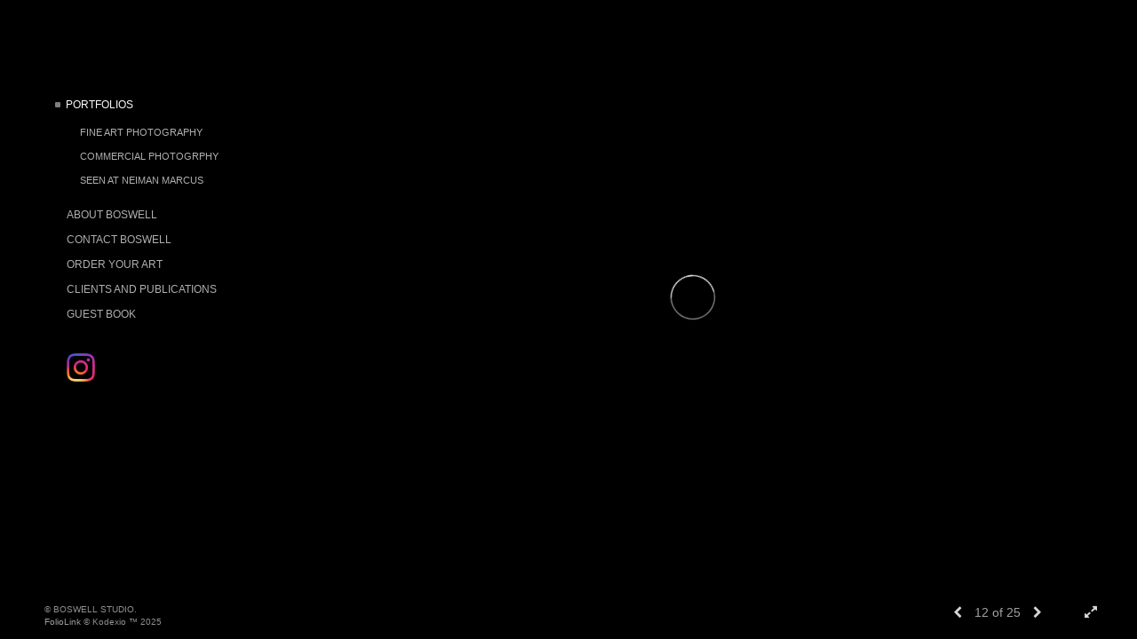

--- FILE ---
content_type: text/html; Charset=utf-8
request_url: https://boswellstudio.com/Image.asp?ImageID=1342283&apid=1&gpid=1&ipid=1&AKey=3e893hpv
body_size: 4987
content:
<!doctype html>
<!--[if lt IE 7]> <html class="ie6 oldie"> <![endif]-->
<!--[if IE 7]>    <html class="ie7 oldie"> <![endif]-->
<!--[if IE 8]>    <html class="ie8 oldie"> <![endif]-->
<!--[if gt IE 8]><!-->
<html class="no-js">
<!--<![endif]-->
<head> <!-- Schema.org markup for Google+ --> <meta itemprop="name" content="BOSWELL STUDIO"> <meta itemprop="description" content="As seen in https://boswellstudio.com"> <meta itemprop="image" content="https://boswellstudio.com/Artists/33353/box_800_495/1592011248467_optik1.jpg"> <!-- Twitter Card data --> <meta name="twitter:card" content="summary_large_image"> <meta name="twitter:title" content="BOSWELL STUDIO"> <meta name="twitter:description" content="As seen in https://boswellstudio.com"> <meta property="twitter:image:width" content="750" /> <meta property="twitter:image:height" content="495" /> <!-- Twitter summary card with large image must be at least 280x150px --> <meta name="twitter:image" content="https://boswellstudio.com/Artists/33353/box_800_495/1592011248467_optik1.jpg"> <!-- Open Graph data --> <!--OG:dataS--> <meta property="og:title" content="BOSWELL STUDIO" /> <meta property="og:url" content="https://boswellstudio.com/Image.asp?ImageID=1342283&AKey=3e893hpv" /> <meta property="og:image" content="https://boswellstudio.com/Artists/33353/box_800_495/1592011248467_optik1.jpg"/> <meta property="og:image:width" content="750"/> <meta property="og:image:height" content="495"/> <meta property="og:description" content="As seen in https://boswellstudio.com" /> <!--OG:dataE-->
<meta charset="utf-8">
<meta name="viewport" content="width=device-width, initial-scale=1">
<title>  BOSWELL STUDIO Portfolios </title>
<meta name="keywords" content="still life photography, BOSWELL STUDIO, , still life, still life photography, " />
<meta name="description" content="As seen in https://boswellstudio.com" /> 

 
<script src="https://ajax.googleapis.com/ajax/libs/jquery/2.0.3/jquery.min.js"></script>
 <script>
var siteURL ="https://boswellstudio.com/Artist.asp?ArtistID=33353&AKey=3e893hpv&ajx=1";
var galleryurl = "98078";
 var imgid = "1342283";
 var sel = "12";
 $(document).ready(function(){
	   var SelIm = sel-1;
			 var addHash = siteURL+"#!pf"+galleryurl+"_im"+SelIm;
 
 		 window.location = addHash;
			
	 
	 
}); 
 

</script>  

<style>
body{
	color:#FFF;
	background-color:#666;
	display:none
 
	
}
body a{
	color:#FFF
	
}
nav {
	background-color:#963
	
	
}
</style>
<link rel="shortcut icon" type="image/ico" href="/CommonFiles/favicon.ico" >
<link rel="icon" href="/CommonFiles/favicon.ico" type="image/x-icon">

<style type="text/css">
*{outline: medium none;}
</style>
<style type="text/css">
<!--
/*Font_Import_b*/
@import url("https://fonts.googleapis.com/css?family=open+sans|roboto|oswald");
/*Font_Import_e*/

/*Font_Import_Family_b*/
.imported{font-family:'Oswald', sans-serif;}
/*Font_Import_Family_e*/

/*Main_Logo_b*/
#home, #navlinks a#home.selected{color:#cacaca;font-family:"Trebuchet MS", Arial, Helvetica, sans-serif;font-size:16px;}
/*Main_Logo_e*/
/*Menu_Links_b*/
.navbar-default .navbar-nav > li > a{color:#b2b2b2;font-size:12px;font-family:"Helvetica Neue","Arial","sans-serif";padding-top:0px;padding-bottom:8px;text-transform:uppercase;}
/*Menu_Links_e*/ 
/*SubMenu_Links_b*/     
.navbar-default .navbar-nav > .open > a, .navbar-default .navbar-nav > .active > a, .navbar-default a{color:#b2b2b2;font-size:11px;padding-top:6px;padding-bottom:6px;text-transform:uppercase;}
/*SubMenu_Links_e*/
/*Menu_Links_Hover_b*/  
.navbar-default .navbar-nav > li > a:hover, .navbar-default .navbar-nav > li > a:focus{color:#ffffff;}
/*Menu_Links_Hover_e*/ 
/*SubMenu_Links_Hover_b*/
.navbar-default .navbar-nav > .open > a:focus, .navbar-default .navbar-nav > .open > a:hover, .navbar-default .navbar-nav > .active > a:focus, .navbar-default .navbar-nav > .active > a:hover, .navbar-default a:hover{color:#ffffff;}
/*SubMenu_Links_Hover_e*/

/*GroupName_b*/
.navbar-default a.groupName{color:#b2b2b2;font-size:11px;}
/*GroupName_e*/
/*Selected_link_b*/
#navlinks a.selected, #allpfs a.selected{color:#ffffff;}
/*Selected_link_e*/
/*Selected_Pointer_b*/
.selected .bookico {color:#808080;}
/*Selected_Pointer_e*/
/*PfTItle_b*/
.fppfTitle {color:#ffffff;text-align:center;font-size:28px;font-family:"Helvetica Neue","Arial","sans-serif";}
/*PfTItle_e*/
/*sel_pf_b*/
.dispico {color:#585858;font-size:6px;padding-right:5px;}
/*sel_pf_e*/

/*thumb_pad_b*/
.subthumb .thumb, .item{padding:5px;}
/*thumb_pad_e*/
/*naThumb_pad_b*/
.col-sm-4.thumb, .col-xs-12.thumb{padding:5px;}
/*naThumb_pad_e*/

/*Info_Txt_b*/
#mainpfInfo,#Fpinfo, #mainpfInfo p{color:#989898;font-family:"Helvetica Neue","Arial","sans-serif";font-size:12px;}
/*Info_Txt_e*/

/*Info_Head_b*/
#mainpfInfo h3{color:#999999;font-size:16px;font-family:Arial, Helvetica, sans-serif;}
/*Info_Head_e*/

/*button_Price_b*/ 
.btn.btn-default, .btn-default:hover{color:#525252;border:solid 1px #666;font-size:11px;font-family:"Helvetica Neue","Arial","sans-serif";background-color:#b2b2b2;}
/*button_Price_e*/ 
 
#allpfs{
padding-left:15px
}
/*price_head_b*/
.PriceHead{font-weight:bold;color:#bababa;font-size:12px;font-family:"Helvetica Neue","Arial","sans-serif";}
/*price_head_e*/

/*price_val_b*/
.PriceVal{color:#b8b8b8;font-size:12px;font-family:"Helvetica Neue","Arial","sans-serif";}
/*price_val_e*/
/*Contact_Info_b*/
 #contactinm{color:#a8a8a8;font-size:12px;}
/*Contact_Info_e*/ 
/*Contact_Head_b*/
 #contactinm h4{color:#949494;font-size:16px;}
 /*Contact_Head_e*/
 /*Contact_Link_b*/
  #contactinm a{color:#a8a8a8;font-size:11px;}
  /*Contact_Link_e*/
.follow{
   padding-left:0px;
   font-size:11px;
   color: #a8a8a8;
}
/*gb_heading_b*/
#gbheading{color:#c3c3c3;font-family:"Helvetica Neue","Arial","sans-serif";font-size:18px;font-weight:normal;}
/*gb_heading_e*/
/*gb_input_b*/
input[type="text"], textarea{border:solid 1px #999;color:#333;background-color:#FFFFFF;}
/*gb_input_e*/
/*gb_btn_b*/
.gb_btn, .gb_btn:hover, .gb_btn:focus{background-color:#d8d8d8;border:1px solid #666;font-size:12px;color:#606060;font-family::"Helvetica Neue","Arial","sans-serif";margin-bottom:10px;margin-top:10px;width:auto;}
/*gb_btn_e*/
/*GB_Label_b*/
.c_gblabel, .c_gblabelN, .c_gblabelL, .c_gbdatalN label, #addxmlText {color:#c3c3c3;font-family:"Helvetica Neue","Arial","sans-serif";font-size:14px;}
/*GB_Label_e*/
 
 
 /*Info_Price_Btn_b*/  
   .InfoClk.btn-default, .PriceBtn.btn-default, .InfoClk.btn-default:hover, .PriceBtn.btn-default:hover,
   .InfoClk.btn-default:focus, .PriceBtn.btn-default:focus, .infoopenBtn.btn-default, .infoopenBtn.btn-default:hover, .infoopenBtn.btn-default:focus{border:#c3c3c3 1px solid;text-align:center;background-color:#c3c3c3;color:#494949;font-size:11px;font-family:Verdana, Geneva, sans-serif;}
 /*Info_Price_Btn_e*/
 /*copyR_b*/
 .smallCopyr {color:#929292;font-size:10px;}
 /*copyR_e*/
  /*secLogo_b*/
.secLogo, .secLogo a, .secLogo a:hover{font-family:Arial, Helvetica, sans-serif;color:#e1e1e1;font-size:48px;}
 /*secLogo_e*/ 
 /*fp_btn_b*/
 .fp_btn, .fp_btn:hover, .fp_btn:focus {background-color:transparent;border:2px solid #FFFFFF;width:150px;font-size:18px;color:#e1e1e1;margin:20px 10px;font-family:"Helvetica Neue","Arial","sans-serif";}
/*fp_btn_e*/ 
/*fp_contact_b*/
 #contactinm2{font-size:14px;color:#FFFFFF;font-family:"Helvetica Neue","Arial","sans-serif";}
 /*fp_contact_e*/
 /*fp_contact_h_b*/
  #contactinm2 h4{font-size:22px;color:#FFFFFF;}
  /*fp_contact_h_e*/
  /*fp_contact_l_b*/
#contactinm2 a, #contactinm2 a:hover{color:#FFFFFF;}
/*fp_contact_l_e*/
/*secCopyR_b*/
.secCopyR, .secCopyR a, .secCopyR a:hover{font-family:"Helvetica Neue",Helvetica,Arial,sans-serif;color:#d6d6d6;font-size:12px;}
/*secCopyR_e*/
/*fpLayer_b*/
#fpLayer{background-color:#000000;opacity:0.3;}
/*fpLayer_e*/
.navbar-default {
border:none 0px;
}


   /*Blog*/
 /*blog_ff_b*/
 #AssetBlogInfo, #AssetInfoBlog{font-family:"Helvetica Neue",Helvetica,Arial,sans-serif;font-size:15px;color:#b2b2b2;}
 /*blog_ff_e*/
 
/*blog_h3_b*/
 #MainFpBlog h3, #AssetBlogInfo h3, #AssetInfoBlog h3{font-family:"Gotham","Helvetica Neue",Helvetica,Arial,sans-serif;color:#c1c1c1;font-size:20px;}
 /*blog_h3_e*/
 /*blog_h4_b*/
#MainFpBlog h4, #AssetBlogInfo h4, #AssetInfoBlog h4, #AssetBlogInfo h4 a, #AssetInfoBlog h4 a, #AssetBlogInfo h4 a:hover, #AssetInfoBlog h4 a:hover{font-family:"Helvetica Neue",Helvetica,Arial,sans-serif;color:#cacaca;font-size:24px;}
 /*blog_h4_e*/
 
 /*blog_a_b*/
 a.sectionL, a.sectionL:hover{font-family:"Helvetica Neue",Helvetica,Arial,sans-serif;color:#bbbbbb;font-size:13px;}
 /*blog_a_e*/
  /*blog_amore_b*/
 a.rmoreL, a.rmoreL:hover{font-family:"Helvetica Neue",Helvetica,Arial,sans-serif;color:#d2d2d2;font-size:14px;}
 /*blog_amore_e*/
 
 /*blog_d_b*/
 #MainFpBlog h4.dateB, #AssetBlogInfo h4.dateB, #AssetInfoBlog h3.dateB{color:#b0b0b0;font-size:12px;font-family:"Helvetica Neue",Helvetica,Arial,sans-serif;}
 /*blog_d_e*/
 
 /*blog_all_b*/
 #MainFpBlog a.allPosts, #MainFpBlog a.allPosts:hover, #AssetInfoBlog a.allPosts,  #AssetInfoBlog a.allPosts:hover{color:#bdbdbd;font-size:18px;text-decoreation:none;}
 /*blog_all_e*/
  /*blog_preNxt_b*/
 #MainFpBlog a.prevPost, #MainFpBlog a.prevPost:hover, #AssetInfoBlog a.prevPost, #AssetInfoBlog a.prevPost:hover, #AssetInfoBlog a.nextPost, #AssetInfoBlog a.nextPost:hover {color:#cecece;font-size:15px;text-decoreation:none;}
 /*blog_preNxt_e*/
 /*blog_secH_b*/
 p.BsectionHead{color:#cacaca;font-size:18px;font-family:"Helvetica Neue",Helvetica,Arial,sans-serif;}
  /*blog_secH_e*/
 /*asset_info_b*/ 
.asetTxt , .asetTxt p{color:#c9c9c9;font-size:15px;font-family:"Helvetica Neue",Helvetica,Arial,sans-serif;}
/*asset_info_e*/

-->
</style>
<meta name="google-site-verification" content="jKh4xdagcogFEL-v-wlEFTC7tVr52Gjc-pzkD7w79YI" />

<meta name="msvalidate.01" content="9841D080A9C9BB1B23201EC1F7862EE5" />
</head>
<body>






<img src="Artists/33353/Images/1592011248467_optik1.jpg"   width="1000"   height="660"    z="" />
<br />
 

  
                          <table  width="100%"  border="0" align="center" cellpadding="0" cellspacing="0"  ID="Table2">
                            <tr>
                                <td class="pad_title">Pricing and Details</td>
                            </tr>
                            <tr>
                              <td align="center" valign="top" width="100%">
                              <table width="100%"  border="0" cellpadding="0" cellspacing="0" ID="Table3">
                                <tr>
                                  <td valign="top" width="50%">
          	                            
	                                <div id="LeftSide">
	                                    <div class="datarowL0">
	                                        <div class="pdlabel">Image Name:</div>
	                                        <div class="pddata"></div>
	                                        <div class="clear"></div>
	                                    </div>
	                                    
	                                    
	                                    
	                                   
	                                    
	                                    
	                                    
	                                    
	                                    
	                                    
	                                    
	                                    
	                                    <div class="datarowLine"></div>
	                                </div>   
                                 </td>
	                         
                                </tr>
                                
	                            <tr>
	                               <td align="right" class="pdbuttons">
		                            <FORM METHOD=POST ACTION="https://www.paypal.com/cgi-bin/webscr" target="paypal" ID="Form1">
		                              
	                                    </form>
	                                </td>
	                                <td valign="top" width="1"><IMG height="10" src="CommonFiles/spacer.gif" width="1"></td>
	                                <td valign="top" align="left" class="pdbuttons" >
		                                <FORM METHOD=POST ACTION="https://www.paypal.com/cgi-bin/webscr" target="paypal" ID="Form2">
			                                  
		                                  </form>
	                                </td>
	                            </tr>
		                            
                              </table>
                              </td>
                            </tr>
                           
                          </table>
                        
                        

       <nav>
                             <a href="https://boswellstudio.com/Artist.asp?ArtistID=33353&AKey=3e893hpv">BOSWELLSTUDIO</a>
     
                                 
             
                                            
                          <a href="GalleryMain.asp?GalleryID=209116&AKey=3e893hpv" class="hide rlink" id="209116"  title="NIAGARA">NIAGARA</a>
                                           
                          <a href="GalleryMain.asp?GalleryID=208688&AKey=3e893hpv" class="hide rlink" id="208688"  title="PLACE DES VOSGES">PLACE DES VOSGES</a>
                                           
                          <a href="GalleryMain.asp?GalleryID=164107&AKey=3e893hpv" class="hide rlink" id="164107"  title="BOSWELL STUDIO PARIS">BOSWELL STUDIO PARIS</a>
                                           
                          <a href="GalleryMain.asp?GalleryID=145582&AKey=3e893hpv" class="hide rlink" id="145582"  title="MICHELE LAMY IN PARIS">MICHELE LAMY IN PARIS</a>
                                           
                          <a href="GalleryMain.asp?GalleryID=131698&AKey=3e893hpv" class="hide rlink" id="131698"  title="LADY DIOR AS SEEN BY">LADY DIOR AS SEEN BY</a>
                                           
                          <a href="GalleryMain.asp?GalleryID=183788&AKey=3e893hpv" class="hide rlink" id="183788"  title="DARK BEAUTY MAGAZINE 19">DARK BEAUTY MAGAZINE 19</a>
                                           
                          <a href="GalleryMain.asp?GalleryID=194332&AKey=3e893hpv" class="hide rlink" id="194332"  title="WANDERLUST">WANDERLUST</a>
                                           
                          <a href="GalleryMain.asp?GalleryID=193349&AKey=3e893hpv" class="hide rlink" id="193349"  title="GENT - MOEVIR MAGAZINE PARIS">GENT - MOEVIR MAGAZINE PARIS</a>
                                           
                          <a href="GalleryMain.asp?GalleryID=144640&AKey=3e893hpv" class="hide rlink" id="144640"  title="NUIT BLANCHE">NUIT BLANCHE</a>
                                           
                          <a href="GalleryMain.asp?GalleryID=170115&AKey=3e893hpv" class="hide rlink" id="170115"  title="Mild Panic">Mild Panic</a>
                                           
                          <a href="GalleryMain.asp?GalleryID=98085&AKey=3e893hpv" class="hide rlink" id="98085"  title="beauty">beauty</a>
                                            
                   
                                 
             
                                            
                          <a href="GalleryMain.asp?GalleryID=208687&AKey=3e893hpv" class="hide rlink" id="208687"  title="AUDI COLLECTION F/W 25">AUDI COLLECTION F/W 25</a>
                                           
                          <a href="GalleryMain.asp?GalleryID=207638&AKey=3e893hpv" class="hide rlink" id="207638"  title="AUDI COLLECTION F/W 24">AUDI COLLECTION F/W 24</a>
                                           
                          <a href="GalleryMain.asp?GalleryID=206623&AKey=3e893hpv" class="hide rlink" id="206623"  title="AUDI COLLECTION S/S/24">AUDI COLLECTION S/S/24</a>
                                           
                          <a href="GalleryMain.asp?GalleryID=193851&AKey=3e893hpv" class="hide rlink" id="193851"  title="AUDI COLLECTION F/W 20/21">AUDI COLLECTION F/W 20/21</a>
                                           
                          <a href="GalleryMain.asp?GalleryID=207036&AKey=3e893hpv" class="hide rlink" id="207036"  title="B MAY BAGS FW 24">B MAY BAGS FW 24</a>
                                           
                          <a href="GalleryMain.asp?GalleryID=98210&AKey=3e893hpv" class="hide rlink" id="98210"  title="P O R T R A I T S ">P O R T R A I T S </a>
                                            
                   
                                 
             
                                            
                          <a href="GalleryMain.asp?GalleryID=201652&AKey=3e893hpv" class="hide rlink" id="201652"  title="SEEN AT NEIMAN MARCUS">SEEN AT NEIMAN MARCUS</a>
                                            
                   
                                  
      
                                
                                 
                                  <a href="Asset.asp?AssetID=39003&AKey=3e893hpv" class="hide" title="still life" id="asset1">ABOUT BOSWELL</a>
                                
                                 
                                  <a href="Asset.asp?AssetID=39040&AKey=3e893hpv" class="hide" title="still life" id="asset2">CONTACT BOSWELL</a>
                                
                                 
                                  <a href="Asset.asp?AssetID=91626&AKey=3e893hpv" class="hide" title="still life" id="asset3">ORDER YOUR ART</a>
                                
                                 
                                  <a href="Asset.asp?AssetID=39973&AKey=3e893hpv" class="hide" title="still life" id="asset4">CLIENTS AND PUBLICATIONS</a>
                                
                                <a href="https://boswellstudio.com/GBEntryAdd.asp?a=33353&g=98078&AKey=3e893hpv" class="hide" id="Guestbook">Guest Book</a>
               
                                
                                 <div class="socLink_follow_box"><a href="https://www.instagram.com/boswellcreative/" title="BOSWELL CREATIVE" class="a_SLfollow" target="_blank"><img src="social_links/Follow/default/instagram.png" class="i_SLfollow"></a></div>
                                
  
     </nav>
 <div id="ShareInfoHolder"></div> 

&copy; BOSWELL STUDIO. <A href="https://www.foliolink.com" target="_blank" class="powered">FolioLink</A>  &copy; Kodexio &trade; 2025


G-SNEFSHDHKW
</body>
</html>


--- FILE ---
content_type: text/html; Charset=utf-8
request_url: https://boswellstudio.com/Artist.asp?ArtistID=33353&AKey=3e893hpv&ajx=1
body_size: 12561
content:
<!DOCTYPE html>
<html lang="en">
  <head> <!-- Schema.org markup for Google+ --> <meta itemprop="name" content="BOSWELL STUDIO"> <meta itemprop="description" content="NIAGARA - DETROIT - PAINTER"> <meta itemprop="image" content="https://boswellstudio.com/Artists/33353/box_800_495/21112025234938734__BOS1312BWeb2.jpg"> <!-- Twitter Card data --> <meta name="twitter:card" content="summary_large_image"> <meta name="twitter:title" content="BOSWELL STUDIO"> <meta name="twitter:description" content="NIAGARA - DETROIT - PAINTER"> <meta property="twitter:image:width" content="742" /> <meta property="twitter:image:height" content="495" /> <!-- Twitter summary card with large image must be at least 280x150px --> <meta name="twitter:image" content="https://boswellstudio.com/Artists/33353/box_800_495/21112025234938734__BOS1312BWeb2.jpg"> <!-- Open Graph data --> <!--OG:dataS--> <meta property="og:title" content="BOSWELL STUDIO" /> <meta property="og:url" content="https://boswellstudio.com/Artist.asp?ArtistID=33353&tid=0&pid=0apid=1&gpid=1&ipid=1&AKey=3e893hpv" /> <meta property="og:image" content="https://boswellstudio.com/Artists/33353/box_800_495/21112025234938734__BOS1312BWeb2.jpg"/> <meta property="og:image:width" content="742"/> <meta property="og:image:height" content="495"/> <meta property="og:description" content="NIAGARA - DETROIT - PAINTER" /> <!--OG:dataE-->
<meta name="description" content="NIAGARA - DETROIT - PAINTER" />
    <meta charset="utf-8">
    <meta http-equiv="X-UA-Compatible" content="IE=edge">
    <meta http-equiv="content-type" content="text/html; charset=UTF-8" />
      <meta name="viewport" content="width=device-width, initial-scale=1" />

<meta name="keywords" content="detroit photographer,shoots fashion,beauty,portraits,food,still life,interiors, BOSWELL STUDIO" />
<title>  BOSWELL STUDIO Portfolios </title>
<!-- Contains Copyrighted Materials by (c) Kodexio 2025 -->
<!-- Template Copyrighted by (c) Kodexio 2025 -->
<!-- Contains Copyrighted Materials by BOSWELL STUDIO -->
<link rel="shortcut icon" href="CommonFiles/favicon.ico" />
 

<script language="JavaScript" type="text/javascript">
var message="COPYRIGHT Boswell Creative Inc. 2025";
</script>
<script language="JavaScript" src="js/rightprotect.js" type="text/javascript"></script>
<META HTTP-EQUIV=imagetoolbar CONTENT=no>
 

    <!-- Bootstrap -->
   <link rel="stylesheet" href="https://maxcdn.bootstrapcdn.com/bootstrap/3.3.4/css/bootstrap.css">
   <link rel="stylesheet" href="https://maxcdn.bootstrapcdn.com/font-awesome/4.3.0/css/font-awesome.min.css">

    <!-- HTML5 shim and Respond.js for IE8 support of HTML5 elements and media queries -->
    <!-- WARNING: Respond.js doesn't work if you view the page via file:// -->
    <!--[if lt IE 9]>
      <script src="https://oss.maxcdn.com/html5shiv/3.7.2/html5shiv.min.js"></script>
      <script src="https://oss.maxcdn.com/respond/1.4.2/respond.min.js"></script>
    <![endif]-->
    <link rel="stylesheet" href="CommonFiles/css/portlandcss/animate_new.css">
 	<link rel="stylesheet" href="CommonFiles/css/viennacss/vienna.css">
       <link rel="stylesheet" href="CommonFiles/css/viennacss/Load1.css">
   <!-- jQuery (necessary for Bootstrap's JavaScript plugins) -->
    <script src="https://ajax.googleapis.com/ajax/libs/jquery/1.11.2/jquery.min.js"></script>
    <script src="https://code.jquery.com/ui/1.11.4/jquery-ui.min.js"></script>
    <script>
     var g__share = {"share":[]};     
	var sArtistID = 33353;
        var siteurl = "https://boswellstudio.com/";
         var imageU = "https://boswellstudio.com/Artists/33353/box_800_495/21112025234938734__BOS1312BWeb2.jpg";
	var sSKey = 'AKey=3e893hpv'.split("=")[1];
 
 var pricelbl = "Price:",
     widthlbl = "Width:",
     heightlbl = "Height:", 
 weightlbl = "Weight:", 
 addinfolbl = "Additional Information:", 
 viewcartlbl = "View Cart",
 addcartlbl = "Add to Cart",
 gbpage = "yes",
 mainpfshow = "no",        
BtmNav="yes",
 pricebtn = "SEE PRICE",
infobtn = "SEE INFO",
     enlargeO = "no",
     thumbMinSpace="yes";
var firstpf = "";
  /*if('GalleryMain.asp?GalleryID=209116&AKey=3e893hpv'.indexOf('javascript') > -1){
               firstpf = 'GalleryMain.asp?GalleryID=209116&AKey=3e893hpv'.split("ID=")[1].split("&")[0];
                   }
     }else {
          firstpf = 'GalleryMain.asp?GalleryID=209116&AKey=3e893hpv'.split("ID=")[1].split("&")[0];
     } */
    
        var bgmusicTimer = "800", bgtime;
        var contactopen = "yes",
        contacthide ="yes",
        SpecialFp="no",
FpFill="no",
ImgImgFill="no",
SpecialFpEnter="yes",
SpecialFpEnterTxt="enter",
 infoclose="yes",
FPE ="no",
SkipFP ="no",
PFDO = "no",
        FPspeed = "5000",
            MenuOnAFP = "no",
AssetIMode = "banner",
            AFmode = "yes";
    
 
 var SkipThumb ="no";
   
 var LnkIfr= "no";
 var bgMusicPF = "no",
         BGAudio ='',
        ISlideShow = "no",
SSpeed = parseInt("2000");
g_StackSlideshowInterval = parseInt("");
      
 
 
 
	var autoCollapse = "";
	</script>
  <style>
       #mainBody{
        background-image:url(https://webfarm.foliolink.com/commonfiles/templates/vienna/transp.png);
        background-size:cover;
        background-position: left top;
           background-color: #000000;
      }
      #contentWrapper{
      background-color: #000000;
    }
    
  /* .navbar, #socialNavC, #mainpfInfo  {
      background-color:#000000; 
   }*/
      .navbgCol{
          background-color:#000000;
          opacity:1;
      }
    #BigScreen,#specialfp{
        background-color:#000000;
        
    }
      #FpinfoFP, #mainpfInfo{
          background-color: #000000
      }
   
      @media (min-width: 768px) {
          
          
           #BigScreen{
                padding:0px 20px 50px 20px;
           }
          .navbar,#home{
              width:280px;
          }
            #contentWrapper{
           padding: 50px 60px 50px 340px;

         }   
          
           
           #socialNavC{
          padding:50px 0px 0px 60px;
               
            }
          #socialNavC:hover{
           overflow-y: hidden;
          }
         #Fpinfo{ 
          padding:25px 20px 20px 30px;
          width:250px;
             background-color:#000000
          }
          .infoopenBtn{
             margin:25px 20px 20px 30px;
          }
          #bottomNav{
            padding:20px 20px 20px 50px  
          }
          #mainpfInfo .infoimgH, #mainpfInfo .pfinfoH,.salestatus{
          width:250px;
             padding:25px 20px 20px 30px;
              
          }
          #mainpfInfo .priceInfoHere{
                width:400px;
              padding:25px 20px 20px 30px;
          }
          #mainpfInfo .BtnPlace{
              padding:25px 20px 20px 30px;
          }
          #mainpfInfo .BtnPlace{
              padding-top:10px;
              padding-bottom:0
          }
          #mainpfInfo .BtnPlace a{
            margin:0  
          }
          #BigScreen{
             padding: ;
          }
          
      }
      .fppfTitle, .pfimgsHolder .dispico{
         top: 40%;
      }
      .galinfo{
          margin-top:150px;
          padding-bottom:15px;
          background-color:#000000
      }
      #bottomNav{
          background-color:#000000;
          
          height:60px;
        color:#a2a2a2;
 
 
      }
      .shrTxt{
          color:#a2a2a2;
      }
      .smallCopyr,.smallCopyr a{
          color:#a2a2a2;
      }
      
      #soundonoff, #fullScreen, #exitFull,#prevArrow,#nxtArrow, .SSyes{
          color:#d6d6d6;
      }
      
      #LogoH{
         top:35%; 
      }
      #LogoH #ContactInfoRow{
      max-width:400px;
      }
      
      /*Loading*/
      .loader1{
       border-top: 0.5em solid rgba(255, 255, 255, 0.4);
  border-right: 0.5em solid rgba(255, 255, 255, 0.4);
  border-bottom:0.5em solid rgba(255, 255, 255, 0.4);
  border-left: 0.5em solid #ffffff;
      }
   /*loader2*/   
.loader2,
.loader2:before,
.loader2:after {
  background: #000000;
}
@-webkit-keyframes load1 {
  0%,
  80%,
  100% {
    box-shadow: 0 0 #000000;
    height: 4em;
  }
  40% {
    box-shadow: 0 -2em #000000;
    height: 5em;
  }
}
@keyframes load1 {
  0%,
  80%,
  100% {
    box-shadow: 0 0 #000000;
    height: 4em;
  }
  40% {
    box-shadow: 0 -2em #000000;
    height: 5em;
  }
}
      
/*loader3*/   
      
      @-webkit-keyframes load4 {
  0%,
  100% {
    box-shadow: 0 -3em 0 0.2em #000000, 2em -2em 0 0em #000000, 3em 0 0 -1em #000000, 2em 2em 0 -1em #000000, 0 3em 0 -1em #000000, -2em 2em 0 -1em #000000, -3em 0 0 -1em #000000, -2em -2em 0 0 #000000;
  }
  12.5% {
    box-shadow: 0 -3em 0 0 #000000, 2em -2em 0 0.2em #000000, 3em 0 0 0 #000000, 2em 2em 0 -1em #000000, 0 3em 0 -1em #000000, -2em 2em 0 -1em #000000, -3em 0 0 -1em #000000, -2em -2em 0 -1em #000000;
  }
  25% {
    box-shadow: 0 -3em 0 -0.5em #000000, 2em -2em 0 0 #000000, 3em 0 0 0.2em #000000, 2em 2em 0 0 #000000, 0 3em 0 -1em #000000, -2em 2em 0 -1em #000000, -3em 0 0 -1em #000000, -2em -2em 0 -1em #000000;
  }
  37.5% {
    box-shadow: 0 -3em 0 -1em #000000, 2em -2em 0 -1em #000000, 3em 0em 0 0 #000000, 2em 2em 0 0.2em #000000, 0 3em 0 0em #000000, -2em 2em 0 -1em #000000, -3em 0em 0 -1em #000000, -2em -2em 0 -1em #000000;
  }
  50% {
    box-shadow: 0 -3em 0 -1em #000000, 2em -2em 0 -1em #000000, 3em 0 0 -1em #000000, 2em 2em 0 0em #000000, 0 3em 0 0.2em #000000, -2em 2em 0 0 #000000, -3em 0em 0 -1em #000000, -2em -2em 0 -1em #000000;
  }
  62.5% {
    box-shadow: 0 -3em 0 -1em #000000, 2em -2em 0 -1em #000000, 3em 0 0 -1em #000000, 2em 2em 0 -1em #000000, 0 3em 0 0 #000000, -2em 2em 0 0.2em #000000, -3em 0 0 0 #000000, -2em -2em 0 -1em #000000;
  }
  75% {
    box-shadow: 0em -3em 0 -1em #000000, 2em -2em 0 -1em #000000, 3em 0em 0 -1em #000000, 2em 2em 0 -1em #000000, 0 3em 0 -1em #000000, -2em 2em 0 0 #000000, -3em 0em 0 0.2em #000000, -2em -2em 0 0 #000000;
  }
  87.5% {
    box-shadow: 0em -3em 0 0 #000000, 2em -2em 0 -1em #000000, 3em 0 0 -1em #000000, 2em 2em 0 -1em #000000, 0 3em 0 -1em #000000, -2em 2em 0 0 #000000, -3em 0em 0 0 #000000, -2em -2em 0 0.2em #000000;
  }
}
@keyframes load4 {
  0%,
  100% {
    box-shadow: 0 -3em 0 0.2em #000000, 2em -2em 0 0em #000000, 3em 0 0 -1em #000000, 2em 2em 0 -1em #000000, 0 3em 0 -1em #000000, -2em 2em 0 -1em #000000, -3em 0 0 -1em #000000, -2em -2em 0 0 #000000;
  }
  12.5% {
    box-shadow: 0 -3em 0 0 #000000, 2em -2em 0 0.2em #000000, 3em 0 0 0 #000000, 2em 2em 0 -1em #000000, 0 3em 0 -1em #000000, -2em 2em 0 -1em #000000, -3em 0 0 -1em #000000, -2em -2em 0 -1em #000000;
  }
  25% {
    box-shadow: 0 -3em 0 -0.5em #000000, 2em -2em 0 0 #000000, 3em 0 0 0.2em #000000, 2em 2em 0 0 #000000, 0 3em 0 -1em #000000, -2em 2em 0 -1em #000000, -3em 0 0 -1em #000000, -2em -2em 0 -1em #000000;
  }
  37.5% {
    box-shadow: 0 -3em 0 -1em #000000, 2em -2em 0 -1em #000000, 3em 0em 0 0 #000000, 2em 2em 0 0.2em #000000, 0 3em 0 0em #000000, -2em 2em 0 -1em #000000, -3em 0em 0 -1em #000000, -2em -2em 0 -1em #000000;
  }
  50% {
    box-shadow: 0 -3em 0 -1em #000000, 2em -2em 0 -1em #000000, 3em 0 0 -1em #000000, 2em 2em 0 0em #000000, 0 3em 0 0.2em #000000, -2em 2em 0 0 #000000, -3em 0em 0 -1em #000000, -2em -2em 0 -1em #000000;
  }
  62.5% {
    box-shadow: 0 -3em 0 -1em #000000, 2em -2em 0 -1em #000000, 3em 0 0 -1em #000000, 2em 2em 0 -1em #000000, 0 3em 0 0 #000000, -2em 2em 0 0.2em #000000, -3em 0 0 0 #000000, -2em -2em 0 -1em #000000;
  }
  75% {
    box-shadow: 0em -3em 0 -1em #000000, 2em -2em 0 -1em #000000, 3em 0em 0 -1em #000000, 2em 2em 0 -1em #000000, 0 3em 0 -1em #000000, -2em 2em 0 0 #000000, -3em 0em 0 0.2em #000000, -2em -2em 0 0 #000000;
  }
  87.5% {
    box-shadow: 0em -3em 0 0 #000000, 2em -2em 0 -1em #000000, 3em 0 0 -1em #000000, 2em 2em 0 -1em #000000, 0 3em 0 -1em #000000, -2em 2em 0 0 #000000, -3em 0em 0 0 #000000, -2em -2em 0 0.2em #000000;
  }
}
/*load4*/
      
      @-webkit-keyframes load5 {
  0%,
  100% {
    box-shadow: 0em -2.6em 0em 0em #000000, 1.8em -1.8em 0 0em rgba(0,0,0, 0.2), 2.5em 0em 0 0em rgba(0,0,0, 0.2), 1.75em 1.75em 0 0em rgba(0,0,0, 0.2), 0em 2.5em 0 0em rgba(0,0,0, 0.2), -1.8em 1.8em 0 0em rgba(0,0,0, 0.2), -2.6em 0em 0 0em rgba(0,0,0, 0.5), -1.8em -1.8em 0 0em rgba(0,0,0, 0.7);
  }
  12.5% {
    box-shadow: 0em -2.6em 0em 0em rgba(0,0,0, 0.7), 1.8em -1.8em 0 0em #000000, 2.5em 0em 0 0em rgba(0,0,0, 0.2), 1.75em 1.75em 0 0em rgba(0,0,0, 0.2), 0em 2.5em 0 0em rgba(0,0,0, 0.2), -1.8em 1.8em 0 0em rgba(0,0,0, 0.2), -2.6em 0em 0 0em rgba(0,0,0, 0.2), -1.8em -1.8em 0 0em rgba(0,0,0, 0.5);
  }
  25% {
    box-shadow: 0em -2.6em 0em 0em rgba(0,0,0, 0.5), 1.8em -1.8em 0 0em rgba(0,0,0, 0.7), 2.5em 0em 0 0em #000000, 1.75em 1.75em 0 0em rgba(0,0,0, 0.2), 0em 2.5em 0 0em rgba(0,0,0, 0.2), -1.8em 1.8em 0 0em rgba(0,0,0, 0.2), -2.6em 0em 0 0em rgba(0,0,0, 0.2), -1.8em -1.8em 0 0em rgba(0,0,0, 0.2);
  }
  37.5% {
    box-shadow: 0em -2.6em 0em 0em rgba(0,0,0, 0.2), 1.8em -1.8em 0 0em rgba(0,0,0, 0.5), 2.5em 0em 0 0em rgba(0,0,0, 0.7), 1.75em 1.75em 0 0em rgba(0,0,0, 0.2), 0em 2.5em 0 0em rgba(0,0,0, 0.2), -1.8em 1.8em 0 0em rgba(0,0,0, 0.2), -2.6em 0em 0 0em rgba(0,0,0, 0.2), -1.8em -1.8em 0 0em rgba(0,0,0, 0.2);
  }
  50% {
    box-shadow: 0em -2.6em 0em 0em rgba(0,0,0, 0.2), 1.8em -1.8em 0 0em rgba(0,0,0, 0.2), 2.5em 0em 0 0em rgba(0,0,0, 0.5), 1.75em 1.75em 0 0em rgba(0,0,0, 0.7), 0em 2.5em 0 0em #000000, -1.8em 1.8em 0 0em rgba(0,0,0, 0.2), -2.6em 0em 0 0em rgba(0,0,0, 0.2), -1.8em -1.8em 0 0em rgba(0,0,0, 0.2);
  }
  62.5% {
    box-shadow: 0em -2.6em 0em 0em rgba(0,0,0, 0.2), 1.8em -1.8em 0 0em rgba(0,0,0, 0.2), 2.5em 0em 0 0em rgba(0,0,0, 0.2), 1.75em 1.75em 0 0em rgba(0,0,0, 0.5), 0em 2.5em 0 0em rgba(0,0,0, 0.7), -1.8em 1.8em 0 0em #000000, -2.6em 0em 0 0em rgba(0,0,0, 0.2), -1.8em -1.8em 0 0em rgba(0,0,0, 0.2);
  }
  75% {
    box-shadow: 0em -2.6em 0em 0em rgba(0,0,0, 0.2), 1.8em -1.8em 0 0em rgba(0,0,0, 0.2), 2.5em 0em 0 0em rgba(0,0,0, 0.2), 1.75em 1.75em 0 0em rgba(0,0,0, 0.2), 0em 2.5em 0 0em rgba(0,0,0, 0.5), -1.8em 1.8em 0 0em rgba(0,0,0, 0.7), -2.6em 0em 0 0em #000000, -1.8em -1.8em 0 0em rgba(0,0,0, 0.2);
  }
  87.5% {
    box-shadow: 0em -2.6em 0em 0em rgba(0,0,0, 0.2), 1.8em -1.8em 0 0em rgba(0,0,0, 0.2), 2.5em 0em 0 0em rgba(0,0,0, 0.2), 1.75em 1.75em 0 0em rgba(0,0,0, 0.2), 0em 2.5em 0 0em rgba(0,0,0, 0.2), -1.8em 1.8em 0 0em rgba(0,0,0, 0.5), -2.6em 0em 0 0em rgba(0,0,0, 0.7), -1.8em -1.8em 0 0em #000000;
  }
}
@keyframes load5 {
  0%,
  100% {
    box-shadow: 0em -2.6em 0em 0em #000000, 1.8em -1.8em 0 0em rgba(0,0,0, 0.2), 2.5em 0em 0 0em rgba(0,0,0, 0.2), 1.75em 1.75em 0 0em rgba(0,0,0, 0.2), 0em 2.5em 0 0em rgba(0,0,0, 0.2), -1.8em 1.8em 0 0em rgba(0,0,0, 0.2), -2.6em 0em 0 0em rgba(0,0,0, 0.5), -1.8em -1.8em 0 0em rgba(0,0,0, 0.7);
  }
  12.5% {
    box-shadow: 0em -2.6em 0em 0em rgba(0,0,0, 0.7), 1.8em -1.8em 0 0em #000000, 2.5em 0em 0 0em rgba(0,0,0, 0.2), 1.75em 1.75em 0 0em rgba(0,0,0, 0.2), 0em 2.5em 0 0em rgba(0,0,0, 0.2), -1.8em 1.8em 0 0em rgba(0,0,0, 0.2), -2.6em 0em 0 0em rgba(0,0,0, 0.2), -1.8em -1.8em 0 0em rgba(0,0,0, 0.5);
  }
  25% {
    box-shadow: 0em -2.6em 0em 0em rgba(0,0,0, 0.5), 1.8em -1.8em 0 0em rgba(0,0,0, 0.7), 2.5em 0em 0 0em #000000, 1.75em 1.75em 0 0em rgba(0,0,0, 0.2), 0em 2.5em 0 0em rgba(0,0,0, 0.2), -1.8em 1.8em 0 0em rgba(0,0,0, 0.2), -2.6em 0em 0 0em rgba(0,0,0, 0.2), -1.8em -1.8em 0 0em rgba(0,0,0, 0.2);
  }
  37.5% {
    box-shadow: 0em -2.6em 0em 0em rgba(0,0,0, 0.2), 1.8em -1.8em 0 0em rgba(0,0,0, 0.5), 2.5em 0em 0 0em rgba(0,0,0, 0.7), 1.75em 1.75em 0 0em rgba(0,0,0, 0.2), 0em 2.5em 0 0em rgba(0,0,0, 0.2), -1.8em 1.8em 0 0em rgba(0,0,0, 0.2), -2.6em 0em 0 0em rgba(0,0,0, 0.2), -1.8em -1.8em 0 0em rgba(0,0,0, 0.2);
  }
  50% {
    box-shadow: 0em -2.6em 0em 0em rgba(0,0,0, 0.2), 1.8em -1.8em 0 0em rgba(0,0,0, 0.2), 2.5em 0em 0 0em rgba(0,0,0, 0.5), 1.75em 1.75em 0 0em rgba(0,0,0, 0.7), 0em 2.5em 0 0em #000000, -1.8em 1.8em 0 0em rgba(0,0,0, 0.2), -2.6em 0em 0 0em rgba(0,0,0, 0.2), -1.8em -1.8em 0 0em rgba(0,0,0, 0.2);
  }
  62.5% {
    box-shadow: 0em -2.6em 0em 0em rgba(0,0,0, 0.2), 1.8em -1.8em 0 0em rgba(0,0,0, 0.2), 2.5em 0em 0 0em rgba(0,0,0, 0.2), 1.75em 1.75em 0 0em rgba(0,0,0, 0.5), 0em 2.5em 0 0em rgba(0,0,0, 0.7), -1.8em 1.8em 0 0em #000000, -2.6em 0em 0 0em rgba(0,0,0, 0.2), -1.8em -1.8em 0 0em rgba(0,0,0, 0.2);
  }
  75% {
    box-shadow: 0em -2.6em 0em 0em rgba(0,0,0, 0.2), 1.8em -1.8em 0 0em rgba(0,0,0, 0.2), 2.5em 0em 0 0em rgba(0,0,0, 0.2), 1.75em 1.75em 0 0em rgba(0,0,0, 0.2), 0em 2.5em 0 0em rgba(0,0,0, 0.5), -1.8em 1.8em 0 0em rgba(0,0,0, 0.7), -2.6em 0em 0 0em #000000, -1.8em -1.8em 0 0em rgba(0,0,0, 0.2);
  }
  87.5% {
    box-shadow: 0em -2.6em 0em 0em rgba(0,0,0, 0.2), 1.8em -1.8em 0 0em rgba(0,0,0, 0.2), 2.5em 0em 0 0em rgba(0,0,0, 0.2), 1.75em 1.75em 0 0em rgba(0,0,0, 0.2), 0em 2.5em 0 0em rgba(0,0,0, 0.2), -1.8em 1.8em 0 0em rgba(0,0,0, 0.5), -2.6em 0em 0 0em rgba(0,0,0, 0.7), -1.8em -1.8em 0 0em #000000;
  }
}
/*load5*/
      
@-webkit-keyframes load6 {
  0% {
    -webkit-transform: rotate(0deg);
    transform: rotate(0deg);
    box-shadow: 0 -0.83em 0 -0.4em #000000, 0 -0.83em 0 -0.42em #000000, 0 -0.83em 0 -0.44em #000000, 0 -0.83em 0 -0.46em #000000, 0 -0.83em 0 -0.477em #000000;
  }
  5%,
  95% {
    box-shadow: 0 -0.83em 0 -0.4em #000000, 0 -0.83em 0 -0.42em #000000, 0 -0.83em 0 -0.44em #000000, 0 -0.83em 0 -0.46em #000000, 0 -0.83em 0 -0.477em #000000;
  }
  10%,
  59% {
    box-shadow: 0 -0.83em 0 -0.4em #000000, -0.087em -0.825em 0 -0.42em #000000, -0.173em -0.812em 0 -0.44em #000000, -0.256em -0.789em 0 -0.46em #000000, -0.297em -0.775em 0 -0.477em #000000;
  }
  20% {
    box-shadow: 0 -0.83em 0 -0.4em #000000, -0.338em -0.758em 0 -0.42em #000000, -0.555em -0.617em 0 -0.44em #000000, -0.671em -0.488em 0 -0.46em #000000, -0.749em -0.34em 0 -0.477em #000000;
  }
  38% {
    box-shadow: 0 -0.83em 0 -0.4em #000000, -0.377em -0.74em 0 -0.42em #000000, -0.645em -0.522em 0 -0.44em #000000, -0.775em -0.297em 0 -0.46em #000000, -0.82em -0.09em 0 -0.477em #000000;
  }
  100% {
    -webkit-transform: rotate(360deg);
    transform: rotate(360deg);
    box-shadow: 0 -0.83em 0 -0.4em #000000, 0 -0.83em 0 -0.42em #000000, 0 -0.83em 0 -0.44em #000000, 0 -0.83em 0 -0.46em #000000, 0 -0.83em 0 -0.477em #000000;
  }
}
@keyframes load6 {
  0% {
    -webkit-transform: rotate(0deg);
    transform: rotate(0deg);
    box-shadow: 0 -0.83em 0 -0.4em #000000, 0 -0.83em 0 -0.42em #000000, 0 -0.83em 0 -0.44em #000000, 0 -0.83em 0 -0.46em #000000, 0 -0.83em 0 -0.477em #000000;
  }
  5%,
  95% {
    box-shadow: 0 -0.83em 0 -0.4em #000000, 0 -0.83em 0 -0.42em #000000, 0 -0.83em 0 -0.44em #000000, 0 -0.83em 0 -0.46em #000000, 0 -0.83em 0 -0.477em #000000;
  }
  10%,
  59% {
    box-shadow: 0 -0.83em 0 -0.4em #000000, -0.087em -0.825em 0 -0.42em #000000, -0.173em -0.812em 0 -0.44em #000000, -0.256em -0.789em 0 -0.46em #000000, -0.297em -0.775em 0 -0.477em #000000;
  }
  20% {
    box-shadow: 0 -0.83em 0 -0.4em #000000, -0.338em -0.758em 0 -0.42em #000000, -0.555em -0.617em 0 -0.44em #000000, -0.671em -0.488em 0 -0.46em #000000, -0.749em -0.34em 0 -0.477em #000000;
  }
  38% {
    box-shadow: 0 -0.83em 0 -0.4em #000000, -0.377em -0.74em 0 -0.42em #000000, -0.645em -0.522em 0 -0.44em #000000, -0.775em -0.297em 0 -0.46em #000000, -0.82em -0.09em 0 -0.477em #000000;
  }
  100% {
    -webkit-transform: rotate(360deg);
    transform: rotate(360deg);
    box-shadow: 0 -0.83em 0 -0.4em #000000, 0 -0.83em 0 -0.42em #000000, 0 -0.83em 0 -0.44em #000000, 0 -0.83em 0 -0.46em #000000, 0 -0.83em 0 -0.477em #000000;
  }
}
      
      
#Fpinfo, #mainpfInfo{
    overflow-y: hidden
}
 
#AssetImageHlder {
    max-height:auto;
    overflow: hidden
}       
 #AssetBlogInfo, #AssetInfoBlog, #AssetPlace {
    max-width: 1200px;
 }
       
</style>   

      
      
      
 
      
 

 

      
    <link rel="shortcut icon" type="image/ico" href="/CommonFiles/favicon.ico" >
<link rel="icon" href="/CommonFiles/favicon.ico" type="image/x-icon">

<style type="text/css">
*{outline: medium none;}
</style>
<style type="text/css">
<!--
/*Font_Import_b*/
@import url("https://fonts.googleapis.com/css?family=open+sans|roboto|oswald");
/*Font_Import_e*/

/*Font_Import_Family_b*/
.imported{font-family:'Oswald', sans-serif;}
/*Font_Import_Family_e*/

/*Main_Logo_b*/
#home, #navlinks a#home.selected{color:#cacaca;font-family:"Trebuchet MS", Arial, Helvetica, sans-serif;font-size:16px;}
/*Main_Logo_e*/
/*Menu_Links_b*/
.navbar-default .navbar-nav > li > a{color:#b2b2b2;font-size:12px;font-family:"Helvetica Neue","Arial","sans-serif";padding-top:0px;padding-bottom:8px;text-transform:uppercase;}
/*Menu_Links_e*/ 
/*SubMenu_Links_b*/     
.navbar-default .navbar-nav > .open > a, .navbar-default .navbar-nav > .active > a, .navbar-default a{color:#b2b2b2;font-size:11px;padding-top:6px;padding-bottom:6px;text-transform:uppercase;}
/*SubMenu_Links_e*/
/*Menu_Links_Hover_b*/  
.navbar-default .navbar-nav > li > a:hover, .navbar-default .navbar-nav > li > a:focus{color:#ffffff;}
/*Menu_Links_Hover_e*/ 
/*SubMenu_Links_Hover_b*/
.navbar-default .navbar-nav > .open > a:focus, .navbar-default .navbar-nav > .open > a:hover, .navbar-default .navbar-nav > .active > a:focus, .navbar-default .navbar-nav > .active > a:hover, .navbar-default a:hover{color:#ffffff;}
/*SubMenu_Links_Hover_e*/

/*GroupName_b*/
.navbar-default a.groupName{color:#b2b2b2;font-size:11px;}
/*GroupName_e*/
/*Selected_link_b*/
#navlinks a.selected, #allpfs a.selected{color:#ffffff;}
/*Selected_link_e*/
/*Selected_Pointer_b*/
.selected .bookico {color:#808080;}
/*Selected_Pointer_e*/
/*PfTItle_b*/
.fppfTitle {color:#ffffff;text-align:center;font-size:28px;font-family:"Helvetica Neue","Arial","sans-serif";}
/*PfTItle_e*/
/*sel_pf_b*/
.dispico {color:#585858;font-size:6px;padding-right:5px;}
/*sel_pf_e*/

/*thumb_pad_b*/
.subthumb .thumb, .item{padding:5px;}
/*thumb_pad_e*/
/*naThumb_pad_b*/
.col-sm-4.thumb, .col-xs-12.thumb{padding:5px;}
/*naThumb_pad_e*/

/*Info_Txt_b*/
#mainpfInfo,#Fpinfo, #mainpfInfo p{color:#989898;font-family:"Helvetica Neue","Arial","sans-serif";font-size:12px;}
/*Info_Txt_e*/

/*Info_Head_b*/
#mainpfInfo h3{color:#999999;font-size:16px;font-family:Arial, Helvetica, sans-serif;}
/*Info_Head_e*/

/*button_Price_b*/ 
.btn.btn-default, .btn-default:hover{color:#525252;border:solid 1px #666;font-size:11px;font-family:"Helvetica Neue","Arial","sans-serif";background-color:#b2b2b2;}
/*button_Price_e*/ 
 
#allpfs{
padding-left:15px
}
/*price_head_b*/
.PriceHead{font-weight:bold;color:#bababa;font-size:12px;font-family:"Helvetica Neue","Arial","sans-serif";}
/*price_head_e*/

/*price_val_b*/
.PriceVal{color:#b8b8b8;font-size:12px;font-family:"Helvetica Neue","Arial","sans-serif";}
/*price_val_e*/
/*Contact_Info_b*/
 #contactinm{color:#a8a8a8;font-size:12px;}
/*Contact_Info_e*/ 
/*Contact_Head_b*/
 #contactinm h4{color:#949494;font-size:16px;}
 /*Contact_Head_e*/
 /*Contact_Link_b*/
  #contactinm a{color:#a8a8a8;font-size:11px;}
  /*Contact_Link_e*/
.follow{
   padding-left:0px;
   font-size:11px;
   color: #a8a8a8;
}
/*gb_heading_b*/
#gbheading{color:#c3c3c3;font-family:"Helvetica Neue","Arial","sans-serif";font-size:18px;font-weight:normal;}
/*gb_heading_e*/
/*gb_input_b*/
input[type="text"], textarea{border:solid 1px #999;color:#333;background-color:#FFFFFF;}
/*gb_input_e*/
/*gb_btn_b*/
.gb_btn, .gb_btn:hover, .gb_btn:focus{background-color:#d8d8d8;border:1px solid #666;font-size:12px;color:#606060;font-family::"Helvetica Neue","Arial","sans-serif";margin-bottom:10px;margin-top:10px;width:auto;}
/*gb_btn_e*/
/*GB_Label_b*/
.c_gblabel, .c_gblabelN, .c_gblabelL, .c_gbdatalN label, #addxmlText {color:#c3c3c3;font-family:"Helvetica Neue","Arial","sans-serif";font-size:14px;}
/*GB_Label_e*/
 
 
 /*Info_Price_Btn_b*/  
   .InfoClk.btn-default, .PriceBtn.btn-default, .InfoClk.btn-default:hover, .PriceBtn.btn-default:hover,
   .InfoClk.btn-default:focus, .PriceBtn.btn-default:focus, .infoopenBtn.btn-default, .infoopenBtn.btn-default:hover, .infoopenBtn.btn-default:focus{border:#c3c3c3 1px solid;text-align:center;background-color:#c3c3c3;color:#494949;font-size:11px;font-family:Verdana, Geneva, sans-serif;}
 /*Info_Price_Btn_e*/
 /*copyR_b*/
 .smallCopyr {color:#929292;font-size:10px;}
 /*copyR_e*/
  /*secLogo_b*/
.secLogo, .secLogo a, .secLogo a:hover{font-family:Arial, Helvetica, sans-serif;color:#e1e1e1;font-size:48px;}
 /*secLogo_e*/ 
 /*fp_btn_b*/
 .fp_btn, .fp_btn:hover, .fp_btn:focus {background-color:transparent;border:2px solid #FFFFFF;width:150px;font-size:18px;color:#e1e1e1;margin:20px 10px;font-family:"Helvetica Neue","Arial","sans-serif";}
/*fp_btn_e*/ 
/*fp_contact_b*/
 #contactinm2{font-size:14px;color:#FFFFFF;font-family:"Helvetica Neue","Arial","sans-serif";}
 /*fp_contact_e*/
 /*fp_contact_h_b*/
  #contactinm2 h4{font-size:22px;color:#FFFFFF;}
  /*fp_contact_h_e*/
  /*fp_contact_l_b*/
#contactinm2 a, #contactinm2 a:hover{color:#FFFFFF;}
/*fp_contact_l_e*/
/*secCopyR_b*/
.secCopyR, .secCopyR a, .secCopyR a:hover{font-family:"Helvetica Neue",Helvetica,Arial,sans-serif;color:#d6d6d6;font-size:12px;}
/*secCopyR_e*/
/*fpLayer_b*/
#fpLayer{background-color:#000000;opacity:0.3;}
/*fpLayer_e*/
.navbar-default {
border:none 0px;
}


   /*Blog*/
 /*blog_ff_b*/
 #AssetBlogInfo, #AssetInfoBlog{font-family:"Helvetica Neue",Helvetica,Arial,sans-serif;font-size:15px;color:#b2b2b2;}
 /*blog_ff_e*/
 
/*blog_h3_b*/
 #MainFpBlog h3, #AssetBlogInfo h3, #AssetInfoBlog h3{font-family:"Gotham","Helvetica Neue",Helvetica,Arial,sans-serif;color:#c1c1c1;font-size:20px;}
 /*blog_h3_e*/
 /*blog_h4_b*/
#MainFpBlog h4, #AssetBlogInfo h4, #AssetInfoBlog h4, #AssetBlogInfo h4 a, #AssetInfoBlog h4 a, #AssetBlogInfo h4 a:hover, #AssetInfoBlog h4 a:hover{font-family:"Helvetica Neue",Helvetica,Arial,sans-serif;color:#cacaca;font-size:24px;}
 /*blog_h4_e*/
 
 /*blog_a_b*/
 a.sectionL, a.sectionL:hover{font-family:"Helvetica Neue",Helvetica,Arial,sans-serif;color:#bbbbbb;font-size:13px;}
 /*blog_a_e*/
  /*blog_amore_b*/
 a.rmoreL, a.rmoreL:hover{font-family:"Helvetica Neue",Helvetica,Arial,sans-serif;color:#d2d2d2;font-size:14px;}
 /*blog_amore_e*/
 
 /*blog_d_b*/
 #MainFpBlog h4.dateB, #AssetBlogInfo h4.dateB, #AssetInfoBlog h3.dateB{color:#b0b0b0;font-size:12px;font-family:"Helvetica Neue",Helvetica,Arial,sans-serif;}
 /*blog_d_e*/
 
 /*blog_all_b*/
 #MainFpBlog a.allPosts, #MainFpBlog a.allPosts:hover, #AssetInfoBlog a.allPosts,  #AssetInfoBlog a.allPosts:hover{color:#bdbdbd;font-size:18px;text-decoreation:none;}
 /*blog_all_e*/
  /*blog_preNxt_b*/
 #MainFpBlog a.prevPost, #MainFpBlog a.prevPost:hover, #AssetInfoBlog a.prevPost, #AssetInfoBlog a.prevPost:hover, #AssetInfoBlog a.nextPost, #AssetInfoBlog a.nextPost:hover {color:#cecece;font-size:15px;text-decoreation:none;}
 /*blog_preNxt_e*/
 /*blog_secH_b*/
 p.BsectionHead{color:#cacaca;font-size:18px;font-family:"Helvetica Neue",Helvetica,Arial,sans-serif;}
  /*blog_secH_e*/
 /*asset_info_b*/ 
.asetTxt , .asetTxt p{color:#c9c9c9;font-size:15px;font-family:"Helvetica Neue",Helvetica,Arial,sans-serif;}
/*asset_info_e*/

-->
</style>
<meta name="google-site-verification" content="jKh4xdagcogFEL-v-wlEFTC7tVr52Gjc-pzkD7w79YI" />

<meta name="msvalidate.01" content="9841D080A9C9BB1B23201EC1F7862EE5" />
</head>      
 <body id="mainBody">
     
 
 
     
 	<nav class="navbar navbar-default animated op0">
        <div class="navbgCol"></div>
        <div id="socialNavC">
          <div id="navlinks">
            <!-- Brand and toggle get grouped for better mobile display -->
            <div class="navbar-header">
              <button type="button" class="navbar-toggle collapsed" data-toggle="collapse" data-target="#Mainnavigation">
                  
                <span class="sr-only">Toggle navigation</span>
                <span class="icon-bar"></span>
                <span class="icon-bar"></span>
                <span class="icon-bar"></span>   
              </button>
              <a id="home" class="navbar-brand MainLogo animated fadeIn" onClick="goHome()" href="#!home">
              		   
                
           					 
                
              		 

						
 
              
              
              </a>
            </div>

            <!-- Collect the nav links, forms, and other content for toggling -->
            <div class="collapse navbar-collapse animated fadeIn" id="Mainnavigation">
              <ul class="nav navbar-nav">
                  <li class="dropdown" id="pfhead"><a onclick="AllPortfolios()" href="#!mainpf" id="mainpf"><span class="icoH"><i class="fa fa-square bookico"></i></span><span class="nameH">Portfolios</span></a>
                  <ul class="collapse" id="allpfs"> 
                  
                 
                              <li class="dropdown">
    								 
                                     <a class="groupName" data-toggle="collapse" href="#ll1" aria-expanded="false" id="Gp1">FINE ART PHOTOGRAPHY</a> 
                     <ul role="menu" class="PFsubLinks collapse" id="ll1">
							
                 
                    
                           
                               <li  > <a id="pf209116" onClick="gotoThumbPage('pf209116', '209116', 1, 'Image.asp?ImageID=3105643&apid=1&gpid=1&ipid=1&AKey=3e893hpv&ajx=1','GalleryMain.asp?GalleryID=209116&AKey=3e893hpv',this);" href="#!pf209116" class="gp1"><span class="icoH"><i class="fa fa-square bookico"></i></span><span class="nameH">NIAGARA</span></a></li>
                            
                               <li  > <a id="pf208688" onClick="gotoThumbPage('pf208688', '208688', 1, 'Image.asp?ImageID=3098278&apid=1&gpid=1&ipid=1&AKey=3e893hpv&ajx=1','GalleryMain.asp?GalleryID=208688&AKey=3e893hpv',this);" href="#!pf208688" class="gp1"><span class="icoH"><i class="fa fa-square bookico"></i></span><span class="nameH">PLACE DES VOSGES</span></a></li>
                            
                               <li  > <a id="pf164107" onClick="gotoThumbPage('pf164107', '164107', 1, 'Image.asp?ImageID=2712050&apid=1&gpid=1&ipid=1&AKey=3e893hpv&ajx=1','GalleryMain.asp?GalleryID=164107&AKey=3e893hpv',this);" href="#!pf164107" class="gp1"><span class="icoH"><i class="fa fa-square bookico"></i></span><span class="nameH">BOSWELL STUDIO PARIS</span></a></li>
                            
                               <li  > <a id="pf145582" onClick="gotoThumbPage('pf145582', '145582', 1, 'Image.asp?ImageID=2002573&apid=1&gpid=1&ipid=1&AKey=3e893hpv&ajx=1','GalleryMain.asp?GalleryID=145582&AKey=3e893hpv',this);" href="#!pf145582" class="gp1"><span class="icoH"><i class="fa fa-square bookico"></i></span><span class="nameH">MICHELE LAMY IN PARIS</span></a></li>
                            
                               <li  > <a id="pf131698" onClick="gotoThumbPage('pf131698', '131698', 1, 'Image.asp?ImageID=2936329&apid=1&gpid=1&ipid=1&AKey=3e893hpv&ajx=1','GalleryMain.asp?GalleryID=131698&AKey=3e893hpv',this);" href="#!pf131698" class="gp1"><span class="icoH"><i class="fa fa-square bookico"></i></span><span class="nameH">LADY DIOR AS SEEN BY</span></a></li>
                            
                               <li  > <a id="pf183788" onClick="gotoThumbPage('pf183788', '183788', 1, 'Image.asp?ImageID=2695349&apid=1&gpid=1&ipid=1&AKey=3e893hpv&ajx=1','GalleryMain.asp?GalleryID=183788&AKey=3e893hpv',this);" href="#!pf183788" class="gp1"><span class="icoH"><i class="fa fa-square bookico"></i></span><span class="nameH">DARK BEAUTY MAGAZINE 19</span></a></li>
                            
                               <li  > <a id="pf194332" onClick="gotoThumbPage('pf194332', '194332', 1, 'Image.asp?ImageID=2866726&apid=1&gpid=1&ipid=1&AKey=3e893hpv&ajx=1','GalleryMain.asp?GalleryID=194332&AKey=3e893hpv',this);" href="#!pf194332" class="gp1"><span class="icoH"><i class="fa fa-square bookico"></i></span><span class="nameH">WANDERLUST</span></a></li>
                            
                               <li  > <a id="pf193349" onClick="gotoThumbPage('pf193349', '193349', 1, 'Image.asp?ImageID=2850990&apid=1&gpid=1&ipid=1&AKey=3e893hpv&ajx=1','GalleryMain.asp?GalleryID=193349&AKey=3e893hpv',this);" href="#!pf193349" class="gp1"><span class="icoH"><i class="fa fa-square bookico"></i></span><span class="nameH">GENT - MOEVIR MAGAZINE PARIS</span></a></li>
                            
                               <li  > <a id="pf144640" onClick="gotoThumbPage('pf144640', '144640', 1, 'Image.asp?ImageID=1986559&apid=1&gpid=1&ipid=1&AKey=3e893hpv&ajx=1','GalleryMain.asp?GalleryID=144640&AKey=3e893hpv',this);" href="#!pf144640" class="gp1"><span class="icoH"><i class="fa fa-square bookico"></i></span><span class="nameH">NUIT BLANCHE</span></a></li>
                            
                               <li  > <a id="pf170115" onClick="gotoThumbPage('pf170115', '170115', 1, 'Image.asp?ImageID=2454477&apid=1&gpid=1&ipid=1&AKey=3e893hpv&ajx=1','GalleryMain.asp?GalleryID=170115&AKey=3e893hpv',this);" href="#!pf170115" class="gp1"><span class="icoH"><i class="fa fa-square bookico"></i></span><span class="nameH">Mild Panic</span></a></li>
                            
                               <li  > <a id="pf98085" onClick="gotoThumbPage('pf98085', '98085', 1, 'Image.asp?ImageID=2063501&apid=1&gpid=1&ipid=1&AKey=3e893hpv&ajx=1','GalleryMain.asp?GalleryID=98085&AKey=3e893hpv',this);" href="#!pf98085" class="gp1"><span class="icoH"><i class="fa fa-square bookico"></i></span><span class="nameH">beauty</span></a></li>
                            
                         
                  
                  
                                </ul> </li> 
                   
                 
                              <li class="dropdown">
    								 
                                     <a class="groupName" data-toggle="collapse" href="#ll2" aria-expanded="false" id="Gp2">COMMERCIAL PHOTOGRPHY</a> 
                     <ul role="menu" class="PFsubLinks collapse" id="ll2">
							
                 
                    
                           
                               <li  > <a id="pf208687" onClick="gotoThumbPage('pf208687', '208687', 2, 'Image.asp?ImageID=3098262&apid=1&gpid=1&ipid=1&AKey=3e893hpv&ajx=1','GalleryMain.asp?GalleryID=208687&AKey=3e893hpv',this);" href="#!pf208687" class="gp2"><span class="icoH"><i class="fa fa-square bookico"></i></span><span class="nameH">AUDI COLLECTION F/W 25</span></a></li>
                            
                               <li  > <a id="pf207638" onClick="gotoThumbPage('pf207638', '207638', 2, 'Image.asp?ImageID=3080271&apid=1&gpid=1&ipid=1&AKey=3e893hpv&ajx=1','GalleryMain.asp?GalleryID=207638&AKey=3e893hpv',this);" href="#!pf207638" class="gp2"><span class="icoH"><i class="fa fa-square bookico"></i></span><span class="nameH">AUDI COLLECTION F/W 24</span></a></li>
                            
                               <li  > <a id="pf206623" onClick="gotoThumbPage('pf206623', '206623', 2, 'Image.asp?ImageID=3064730&apid=1&gpid=1&ipid=1&AKey=3e893hpv&ajx=1','GalleryMain.asp?GalleryID=206623&AKey=3e893hpv',this);" href="#!pf206623" class="gp2"><span class="icoH"><i class="fa fa-square bookico"></i></span><span class="nameH">AUDI COLLECTION S/S/24</span></a></li>
                            
                               <li  > <a id="pf193851" onClick="gotoThumbPage('pf193851', '193851', 2, 'Image.asp?ImageID=2859148&apid=1&gpid=1&ipid=1&AKey=3e893hpv&ajx=1','GalleryMain.asp?GalleryID=193851&AKey=3e893hpv',this);" href="#!pf193851" class="gp2"><span class="icoH"><i class="fa fa-square bookico"></i></span><span class="nameH">AUDI COLLECTION F/W 20/21</span></a></li>
                            
                               <li  > <a id="pf207036" onClick="gotoThumbPage('pf207036', '207036', 2, 'Image.asp?ImageID=3068716&apid=1&gpid=1&ipid=1&AKey=3e893hpv&ajx=1','GalleryMain.asp?GalleryID=207036&AKey=3e893hpv',this);" href="#!pf207036" class="gp2"><span class="icoH"><i class="fa fa-square bookico"></i></span><span class="nameH">B MAY BAGS FW 24</span></a></li>
                            
                               <li  > <a id="pf98210" onClick="gotoThumbPage('pf98210', '98210', 2, 'Image.asp?ImageID=2956146&apid=1&gpid=1&ipid=1&AKey=3e893hpv&ajx=1','GalleryMain.asp?GalleryID=98210&AKey=3e893hpv',this);" href="#!pf98210" class="gp2"><span class="icoH"><i class="fa fa-square bookico"></i></span><span class="nameH">P O R T R A I T S </span></a></li>
                            
                         
                  
                  
                                </ul> </li> 
                   
                 
                             
                 
                    
                           
                               <li   class="hidden removeP" > <a id="pf169881" onClick="gotoThumbPage('pf169881', '169881', 3, 'Image.asp?ImageID=2448879&apid=1&gpid=1&ipid=1&AKey=3e893hpv&ajx=1','GalleryMain.asp?GalleryID=169881&AKey=3e893hpv',this);" href="#!pf169881" class="gp3"><span class="icoH"><i class="fa fa-square bookico"></i></span><span class="nameH">LESNOB </span></a></li>
                            
                               <li   class="hidden removeP" > <a id="pf153882" onClick="gotoThumbPage('pf153882', '153882', 3, 'Image.asp?ImageID=2151407&apid=1&gpid=1&ipid=1&AKey=3e893hpv&ajx=1','GalleryMain.asp?GalleryID=153882&AKey=3e893hpv',this);" href="#!pf153882" class="gp3"><span class="icoH"><i class="fa fa-square bookico"></i></span><span class="nameH">CENSORED</span></a></li>
                            
                               <li   class="hidden removeP" > <a id="pf136057" onClick="gotoThumbPage('pf136057', '136057', 3, 'Image.asp?ImageID=1835677&apid=1&gpid=1&ipid=1&AKey=3e893hpv&ajx=1','GalleryMain.asp?GalleryID=136057&AKey=3e893hpv',this);" href="#!pf136057" class="gp3"><span class="icoH"><i class="fa fa-square bookico"></i></span><span class="nameH">ONE GIRL - FALL FASHION</span></a></li>
                            
                               <li   class="hidden removeP" > <a id="pf152888" onClick="gotoThumbPage('pf152888', '152888', 3, 'Image.asp?ImageID=2132572&apid=1&gpid=1&ipid=1&AKey=3e893hpv&ajx=1','GalleryMain.asp?GalleryID=152888&AKey=3e893hpv',this);" href="#!pf152888" class="gp3"><span class="icoH"><i class="fa fa-square bookico"></i></span><span class="nameH">DRIVE ME CRAZY</span></a></li>
                            
                               <li   class="hidden removeP" > <a id="pf187142" onClick="gotoThumbPage('pf187142', '187142', 3, 'Image.asp?ImageID=2750727&apid=1&gpid=1&ipid=1&AKey=3e893hpv&ajx=1','GalleryMain.asp?GalleryID=187142&AKey=3e893hpv',this);" href="#!pf187142" class="gp3"><span class="icoH"><i class="fa fa-square bookico"></i></span><span class="nameH">INSOLENT </span></a></li>
                            
                               <li   class="hidden removeP" > <a id="pf170274" onClick="gotoThumbPage('pf170274', '170274', 3, 'Image.asp?ImageID=2457526&apid=1&gpid=1&ipid=1&AKey=3e893hpv&ajx=1','GalleryMain.asp?GalleryID=170274&AKey=3e893hpv',this);" href="#!pf170274" class="gp3"><span class="icoH"><i class="fa fa-square bookico"></i></span><span class="nameH">COCO GARCON</span></a></li>
                            
                               <li   class="hidden removeP" > <a id="pf130936" onClick="gotoThumbPage('pf130936', '130936', 3, 'Image.asp?ImageID=1746370&apid=1&gpid=1&ipid=1&AKey=3e893hpv&ajx=1','GalleryMain.asp?GalleryID=130936&AKey=3e893hpv',this);" href="#!pf130936" class="gp3"><span class="icoH"><i class="fa fa-square bookico"></i></span><span class="nameH">OUD ISPAHAN</span></a></li>
                            
                               <li   class="hidden removeP" > <a id="pf186916" onClick="gotoThumbPage('pf186916', '186916', 3, 'Image.asp?ImageID=2747304&apid=1&gpid=1&ipid=1&AKey=3e893hpv&ajx=1','GalleryMain.asp?GalleryID=186916&AKey=3e893hpv',this);" href="#!pf186916" class="gp3"><span class="icoH"><i class="fa fa-square bookico"></i></span><span class="nameH">BOU - Florian Bou shot in Paris for Period Magazine</span></a></li>
                            
                               <li   class="hidden removeP" > <a id="pf201073" onClick="gotoThumbPage('pf201073', '201073', 3, 'Image.asp?ImageID=2966362&apid=1&gpid=1&ipid=1&AKey=3e893hpv&ajx=1','GalleryMain.asp?GalleryID=201073&AKey=3e893hpv',this);" href="#!pf201073" class="gp3"><span class="icoH"><i class="fa fa-square bookico"></i></span><span class="nameH">IVORIAN - FASHION WEST</span></a></li>
                            
                               <li   class="hidden removeP" > <a id="pf149286" onClick="gotoThumbPage('pf149286', '149286', 3, 'Image.asp?ImageID=2063168&apid=1&gpid=1&ipid=1&AKey=3e893hpv&ajx=1','GalleryMain.asp?GalleryID=149286&AKey=3e893hpv',this);" href="#!pf149286" class="gp3"><span class="icoH"><i class="fa fa-square bookico"></i></span><span class="nameH">UNABASHED FALL/WINTER 14/15</span></a></li>
                            
                               <li   class="hidden removeP" > <a id="pf138607" onClick="gotoThumbPage('pf138607', '138607', 3, 'Image.asp?ImageID=1878116&apid=1&gpid=1&ipid=1&AKey=3e893hpv&ajx=1','GalleryMain.asp?GalleryID=138607&AKey=3e893hpv',this);" href="#!pf138607" class="gp3"><span class="icoH"><i class="fa fa-square bookico"></i></span><span class="nameH">BLACK FREEZE</span></a></li>
                            
                               <li   class="hidden removeP" > <a id="pf158338" onClick="gotoThumbPage('pf158338', '158338', 3, 'Image.asp?ImageID=2232409&apid=1&gpid=1&ipid=1&AKey=3e893hpv&ajx=1','GalleryMain.asp?GalleryID=158338&AKey=3e893hpv',this);" href="#!pf158338" class="gp3"><span class="icoH"><i class="fa fa-square bookico"></i></span><span class="nameH">CONTRASTS FOR KALTBLUT MAGAZINE</span></a></li>
                            
                               <li   class="hidden removeP" > <a id="pf180660" onClick="gotoThumbPage('pf180660', '180660', 3, 'Image.asp?ImageID=2644945&apid=1&gpid=1&ipid=1&AKey=3e893hpv&ajx=1','GalleryMain.asp?GalleryID=180660&AKey=3e893hpv',this);" href="#!pf180660" class="gp3"><span class="icoH"><i class="fa fa-square bookico"></i></span><span class="nameH">MERGE - FALL FASHION 2018 - SEEN MAGAZINE</span></a></li>
                            
                               <li   class="hidden removeP" > <a id="pf149775" onClick="gotoThumbPage('pf149775', '149775', 3, 'Image.asp?ImageID=2072085&apid=1&gpid=1&ipid=1&AKey=3e893hpv&ajx=1','GalleryMain.asp?GalleryID=149775&AKey=3e893hpv',this);" href="#!pf149775" class="gp3"><span class="icoH"><i class="fa fa-square bookico"></i></span><span class="nameH">BOY GIRL</span></a></li>
                            
                               <li   class="hidden removeP" > <a id="pf142603" onClick="gotoThumbPage('pf142603', '142603', 3, 'Image.asp?ImageID=1951627&apid=1&gpid=1&ipid=1&AKey=3e893hpv&ajx=1','GalleryMain.asp?GalleryID=142603&AKey=3e893hpv',this);" href="#!pf142603" class="gp3"><span class="icoH"><i class="fa fa-square bookico"></i></span><span class="nameH">BLACKBIRD - LOYD /FORD </span></a></li>
                            
                               <li   class="hidden removeP" > <a id="pf173443" onClick="gotoThumbPage('pf173443', '173443', 3, 'Image.asp?ImageID=2519072&apid=1&gpid=1&ipid=1&AKey=3e893hpv&ajx=1','GalleryMain.asp?GalleryID=173443&AKey=3e893hpv',this);" href="#!pf173443" class="gp3"><span class="icoH"><i class="fa fa-square bookico"></i></span><span class="nameH">KONTRAST - VOLANT MAGAZINE</span></a></li>
                            
                               <li   class="hidden removeP" > <a id="pf180416" onClick="gotoThumbPage('pf180416', '180416', 3, 'Image.asp?ImageID=2645005&apid=1&gpid=1&ipid=1&AKey=3e893hpv&ajx=1','GalleryMain.asp?GalleryID=180416&AKey=3e893hpv',this);" href="#!pf180416" class="gp3"><span class="icoH"><i class="fa fa-square bookico"></i></span><span class="nameH">DEXTROSE</span></a></li>
                            
                               <li   class="hidden removeP" > <a id="pf182898" onClick="gotoThumbPage('pf182898', '182898', 3, 'Image.asp?ImageID=2679426&apid=1&gpid=1&ipid=1&AKey=3e893hpv&ajx=1','GalleryMain.asp?GalleryID=182898&AKey=3e893hpv',this);" href="#!pf182898" class="gp3"><span class="icoH"><i class="fa fa-square bookico"></i></span><span class="nameH">DARK - VOLANT MAGAZINE</span></a></li>
                            
                               <li   class="hidden removeP" > <a id="pf156925" onClick="gotoThumbPage('pf156925', '156925', 3, 'Image.asp?ImageID=2209321&apid=1&gpid=1&ipid=1&AKey=3e893hpv&ajx=1','GalleryMain.asp?GalleryID=156925&AKey=3e893hpv',this);" href="#!pf156925" class="gp3"><span class="icoH"><i class="fa fa-square bookico"></i></span><span class="nameH">SHADOWSELF</span></a></li>
                            
                               <li  > <a id="pf201652" onClick="gotoThumbPage('pf201652', '201652', 3, 'Image.asp?ImageID=2974139&apid=1&gpid=1&ipid=1&AKey=3e893hpv&ajx=1','GalleryMain.asp?GalleryID=201652&AKey=3e893hpv',this);" href="#!pf201652" class="gp3"><span class="icoH"><i class="fa fa-square bookico"></i></span><span class="nameH">SEEN AT NEIMAN MARCUS</span></a></li>
                            
                               <li   class="hidden removeP" > <a id="pf139876" onClick="gotoThumbPage('pf139876', '139876', 3, 'Image.asp?ImageID=1901499&apid=1&gpid=1&ipid=1&AKey=3e893hpv&ajx=1','GalleryMain.asp?GalleryID=139876&AKey=3e893hpv',this);" href="#!pf139876" class="gp3"><span class="icoH"><i class="fa fa-square bookico"></i></span><span class="nameH">UN RIEN VOUS HABILLE</span></a></li>
                            
                               <li   class="hidden removeP" > <a id="pf202464" onClick="gotoThumbPage('pf202464', '202464', 3, 'Image.asp?ImageID=2988533&apid=1&gpid=1&ipid=1&AKey=3e893hpv&ajx=1','GalleryMain.asp?GalleryID=202464&AKey=3e893hpv',this);" href="#!pf202464" class="gp3"><span class="icoH"><i class="fa fa-square bookico"></i></span><span class="nameH">FASH BASH 2022</span></a></li>
                            
                               <li   class="hidden removeP" > <a id="pf98078" onClick="gotoThumbPage('pf98078', '98078', 3, 'Image.asp?ImageID=1656828&apid=1&gpid=1&ipid=1&AKey=3e893hpv&ajx=1','GalleryMain.asp?GalleryID=98078&AKey=3e893hpv',this);" href="#!pf98078" class="gp3"><span class="icoH"><i class="fa fa-square bookico"></i></span><span class="nameH">still life</span></a></li>
                            
                         
                  
                  
                               
                   
                      </li>
                      
                      </ul>   
               <!-- <li class="dropdown">
                  <a id="maininfo" onClick="gotoInfoOpen()" role="button" aria-expanded="true"><i class="fa fa-square bookico"></i>Information</a>
                  <ul role="menu" class="PFsubLinks animated fadeOut">-->
                       
                       
                      
                  <li  ><a onClick="goAsset('asset39003','Asset.asp?AssetID=39003&AKey=3e893hpv&ajx=1',this)" id="asset39003" href="#!asset39003"><span class="icoH"><i class="fa fa-square bookico"></i></span><span class="nameH">ABOUT BOSWELL</span></a></li>
                  
                  
                     
                   
                           
                       
                      
                  <li  ><a onClick="goAsset('asset39040','Asset.asp?AssetID=39040&AKey=3e893hpv&ajx=1',this)" id="asset39040" href="#!asset39040"><span class="icoH"><i class="fa fa-square bookico"></i></span><span class="nameH">CONTACT BOSWELL</span></a></li>
                  
                  
                     
                   
                           
                       
                      
                  <li  ><a onClick="goAsset('asset91626','Asset.asp?AssetID=91626&AKey=3e893hpv&ajx=1',this)" id="asset91626" href="#!asset91626"><span class="icoH"><i class="fa fa-square bookico"></i></span><span class="nameH">ORDER YOUR ART</span></a></li>
                  
                  
                     
                   
                           
                       
                      
                  <li  ><a onClick="goAsset('asset39973','Asset.asp?AssetID=39973&AKey=3e893hpv&ajx=1',this)" id="asset39973" href="#!asset39973"><span class="icoH"><i class="fa fa-square bookico"></i></span><span class="nameH">CLIENTS AND PUBLICATIONS</span></a></li>
                  
                  
                     
                   
                           
                  
                <!--  </ul>
                  
                  </li>-->
                  <li id="GbPageLink"> <a onclick="gotogb('GBEntryAdd.asp?a=33353&g=&AKey=3e893hpv')" title="Guest Book" href="#!GuestBook" id="GuestBook"><span class="icoH"><i class="fa fa-square bookico"></i></span><span class="nameH">Guest Book</span></a></li>
              
               
              
              
              <li><a id="contact" data-toggle="collapse" href="#contactinm" aria-expanded="false" class="contactlnk"><i class="fa fa-square bookico">
                  </i>CONTACT</a> 
               <div id="contactinm" class="collapse">
<h4 class="contactlnk">Bisuness Name</h4>  
                   <p class="contactlnk"><span class="contactlnk">Address Line One Here</span><br />
                       <span class="contactlnk">Addres Line Two</span><br />
                       <span class="contactlnk">Tel 123-456-7890</span></p>
                   <a href="mailto:email@yourdomain.com" target="_blank" class="contactlnk">email@yourdomain.com</a>
              <div id="social">
                  <div class="col-xs-12 padTopBtm5 follow"></div>
                                     
              				 <div class="socLink_follow_box"><a href="https://www.instagram.com/boswellcreative/" title="BOSWELL CREATIVE" class="a_SLfollow" target="_blank"><img src="social_links/Follow/default/instagram.png" class="i_SLfollow"></a></div>
        					 
                            </div><!--End Social -->
              
            </div> 
              
              </li>
              
              
              </div>
               
                 
                
              </ul>
              
               <!-- /.navbar-collapse -->
          </div><!-- /.container-fluid -->
        
</div>
      	<div class="FPinfo txtHlr"  id="Fpinfo"><div class='closeI' onclick="closeInfo()"> <i class='fa fa-times'></i> </div><div class="insideTxt">FINE ART PRINTS AVAILABLE IN 3 SIZES - ALL GIRLS ARE BAD</div></div> 
      <div id="mainpfInfo"><div class='closeI' onclick="closeInfo()"> <i class='fa fa-times'></i> </div><div class="insideTxt"></div></div>
 <div id="ImginfoPlace"></div>
<div id="InfoOpenBtn" class="btn btn-default infoopenBtn">Info</div>
</nav>
 
 
 
 
 
  <div id="contentWrapper" class="animated op0">
          
    	  <div id="BigScreen">
              
           
                  	
              
          		<div class="ImageContainer" id="FrontPage">
                     
                    <div data-src="Artists/33353/Mediums/21112025234938734__BOS1312BWeb2.jpg" class="hidden" id="fpcontentM" data-name="NIAGARA SHOT BY BOSWELL">mainimg</div>
              		  
                    <div id="fpimgHolder" class="fpimageMode">
            		 
                     </div>
                    <div id="fpimgHolderM">
                     </div>
                       
                        
                         
                        
                           
                      
                        
                	 

                 <div id="FpinfoFP" class="txtHlr">
                    
                     	<div class="insideTxt"> FINE ART PRINTS AVAILABLE IN 3 SIZES - ALL GIRLS ARE BAD </div>
                    
                    
                     </div>
                </div>
                
                <div id="thumbndImage">
                    <div class="ThumbsPlace container" id="ThumbPlace">
                            
                     </div>
                    
                    <div class="ImageContainer" id="ImagePlace">
                    	 <div class="loader1"></div>
                        <div id="previousImage" class="pimg animated"></div>
                        <div id="currentImage" class="cimg animated fadeOut"></div>
                        <div id="nextImage" class="nimg animated"></div>
                       <div id="prevNav" onClick="queueclicksL()"></div>
                        <div id="nextNav" onClick="queueclicksR()"></div> 
                        <div id="GoThumb" onClick="ThumbClick()"></div>
                        <div id="BigEmbedHold"></div>
						
	 
						
						
                    </div>
                </div>
                
                <div class="AssetPlace" id="AssetPlace">
               </div>
          
                    
                    <div id="LoadLayer"><div class="loader1"></div></div>
                 
           </div>
       <div class="col-sm-6 smallCopyr extFull">&copy; BOSWELL STUDIO. <A href="https://www.foliolink.com" target="_blank" class="powered">FolioLink</A>  &copy; Kodexio &trade; 2025</div>
     </div><!--End Content Wrapper-->
     </div>
     
   <i id="fullScreen" class="fullScreen fa fa-expand extFull"></i> 
   <i id="exitFull" class="exitFull fa fa-compress extFull"></i> 
  <span id="PlayStop" class="SSno extFull">
                    <i class="fa fa-play playSSBtn" onclick="playSS()"></i>
                    <i class="fa fa-pause stopSSBtn" onclick="stopSS()"></i>
   </span>
 <i id="soundonoff" class="fa extFull imgpageRelated"></i>

<div id="forstackembed">
    <div class="LoadPopContHere"><i class="ClosePop fa fa-times" onclick="closethispop()"></i></div>
</div>

<div id="bottomNav" class="op0 animated">
     <div class="row">
     <div class="col-xs-12 col-sm-3 smallCopyr hidden-xs">&copy; BOSWELL STUDIO. <A href="https://www.foliolink.com" target="_blank" class="powered">FolioLink</A>  &copy; Kodexio &trade; 2025</div>
     	<div class="col-xs-12 col-sm-9 btnnav">
          <span class="imgpageRelated">
              <a  id="prevArrow" onClick="queueclicksL()"><i class="fa fa-chevron-left"></i></a> 
              <span id="nthimage"></span>
              <a id="nxtArrow" onClick="queueclicksR()"><i class="fa fa-chevron-right"></i></a>
              
                <span class="SSno">
                    <i class="fa fa-play playSSBtn" onclick="playSS()"></i>
                    <i class="fa fa-pause stopSSBtn" onclick="stopSS()"></i>
                </span>
              
           </span>
        
                     <i class="fa bnavico" id="soundonoff"></i>
               
                  
         
            <i id="fullScreen" class="fullScreen fa fa-expand bnavico"></i> 
    		 <i id="exitFull" class="exitFull fa fa-compress bnavico"></i> 
              
            	  	
            </div>
         <div class="col-xs-12 col-sm-3 smallCopyr smcpr hidden-sm hidden-md hidden-lg">&copy; BOSWELL STUDIO. <A href="https://www.foliolink.com" target="_blank" class="powered">FolioLink</A>  &copy; Kodexio &trade; 2025</div>
		</div>
     </div>  
 
<div id="specialfp">
    
    <div id="fpLayer"><a href="" class="fplayera"></a></div>
     
    <div id="SpImageH"></div>
    <div id="LogoH"><a href="" class="fplayera"></a>
        <div class="row"><div class="secLogo col-xs-12"><a href="" class="logolayer">BOSWELLSTUDIO</a></div></div>
         <div class="row" id="ContactInfoRow">
             <div class="col-xs-8 contactlnk enterinCyes contactinCyes">
                
                  <div id="contactinm2">
                      <h4 class="contactlnk">Bisuness Name</h4>  
                        <p><span class="contactlnk">Address Line One Here</span><br />
                       <span class="contactlnk">Addres Line Two</span><br />
                       <span class="contactlnk">Tel 123-456-7890</span></p>
                        <a href="mailto:email@yourdomain.com" target="_blank" class="contactlnk">email@yourdomain.com</a>
                             
              
                  </div> 
             </div>
             <div class="col-xs-4 EnterLnk enterinEyes contactinEyes">
                 <a class="btn fp_btn" id="enterid">enter</a> 
             </div>  
             
        </div>
         
         
    </div>
  <div class="row" id="specialFpFooter">
    <div class="col-xs-12"> <div id="social2">
                            <div class="col-xs-12 padTopBtm5 follow"></div>
                                     
              				 <div class="socLink_follow_box"><a href="https://www.instagram.com/boswellcreative/" title="BOSWELL CREATIVE" class="a_SLfollow" target="_blank"><img src="social_links/Follow/default/instagram.png" class="i_SLfollow"></a></div>
        					 
                            </div> 
      </div><!--End Social -->
      <div class="secCopyR col-xs-12">&copy; BOSWELL STUDIO. <A href="https://www.foliolink.com" target="_blank" class="powered">FolioLink</A>  &copy; Kodexio &trade; 2025</div>
    </div>
      <div class="loadLayer"><div class="loader1"></div></div>
</div>
<div id="bloglinkshidden" class="hidden"> 
     
 <a onClick="goAssetBlog('Asset.asp?AssetID=74517&AKey=3e893hpv&ajx=1 #AssetInfoBlog',this,'main')" class="hidden" id="asset74517" href="#!asset74517"> PARIS FASHION WEEK - S/S 2018 </a>
    
</div>

  
  
 





  
    <!-- Include all compiled plugins (below), or include individual files as needed -->
    <script src="https://maxcdn.bootstrapcdn.com/bootstrap/3.3.4/js/bootstrap.min.js"></script>
     <!--<script type='text/javascript' src='js/jquery.mobile.customized.min.js'></script> --> 
     <script src="js/viennajs/ImageLoaded.js"></script>  
     <script src="js/ottawajs/hashchange.js"></script>
    <script src="js/viennajs/vienna.js"></script>
<script src="js/viennajs/viennaSS.js"></script>
 <script src="js/viennajs/viennaPrice.js"></script>
  <script src="js/viennajs/viennaEmbed.js"></script>
  
  


 
<script>
    $(document).ready(function(){

 if('GalleryMain.asp?GalleryID=209116&AKey=3e893hpv'.indexOf('javascript') > -1){
               firstpf = 'GalleryMain.asp?GalleryID=209116&AKey=3e893hpv'.split("ID=")[1].split("&")[0];
}
   else {
          firstpf = 'GalleryMain.asp?GalleryID=209116&AKey=3e893hpv'.split("ID=")[1].split("&")[0];
     }
 

        if(contactopen=="yes"){
            $("#contact").click();
        }
        if(contacthide=="yes"){
            $(".contactlnk").remove();
        }
        $(".contactlnk").each(function(){
            if($(this).html()==""){
                $(this).remove();
            }
        });
        
         
    })

</script>
 G-SNEFSHDHKW
</body>
 </html>